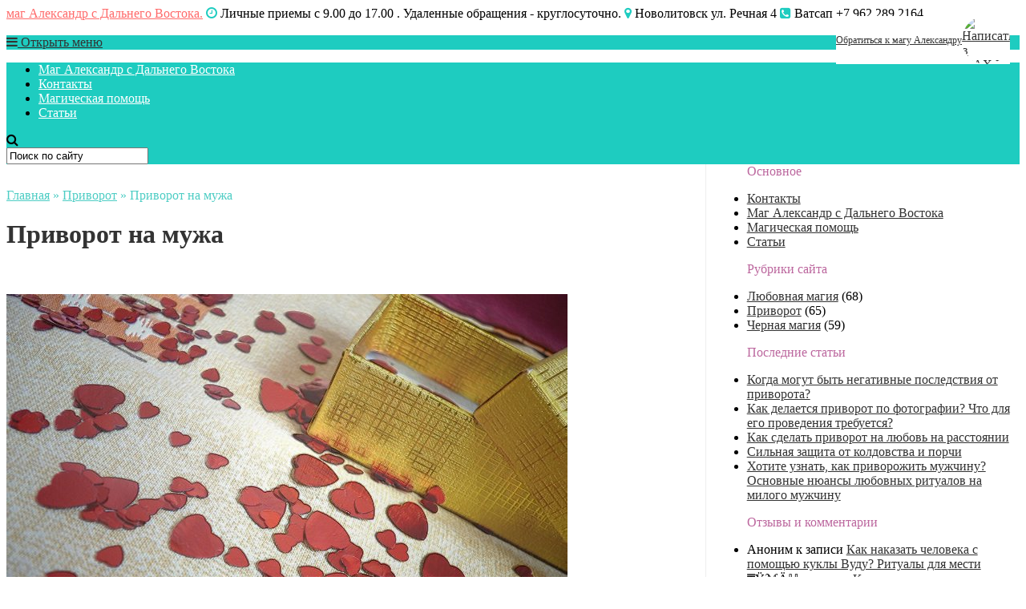

--- FILE ---
content_type: text/html; charset=UTF-8
request_url: https://www.maginlife.ru/privorot-na-muja.html
body_size: 17676
content:
<!DOCTYPE html>
<!--[if IE 7]>
<html class="ie ie7" dir="ltr" lang="ru-RU">
<![endif]-->
<!--[if IE 8]>
<html class="ie ie8" dir="ltr" lang="ru-RU">
<![endif]-->
<!--[if !(IE 7) & !(IE 8)]><!-->
<html dir="ltr" lang="ru-RU">
<!--<![endif]-->
<head>
<meta charset="UTF-8">
<meta name="viewport" content="width=device-width, initial-scale=1.0">
<title>маг Александр с Дальнего Востока.. Приворот на мужа, как он делается?</title>
<!--[if lt IE 9]><script src="http://html5shiv.googlecode.com/svn/trunk/html5.js"></script><![endif]-->
<link rel="pingback" href="">
<link href="" rel="icon" type="image/x-icon">

		<!-- All in One SEO 4.4.3 - aioseo.com -->
		<meta name="description" content="Очень часто мужья находят на стороне любовниц, к которым в будущем могут уйти. Так вот приворот на мужа позволит без последствий вернуть мужа в семью!" />
		<meta name="robots" content="max-snippet:-1, max-image-preview:large, max-video-preview:-1" />
		<link rel="canonical" href="https://www.maginlife.ru/privorot-na-muja.html" />
		<meta name="generator" content="All in One SEO (AIOSEO) 4.4.3" />
		<!-- All in One SEO -->

<link rel='dns-prefetch' href='//www.maginlife.ru' />
<link rel='dns-prefetch' href='//netdna.bootstrapcdn.com' />
<link rel="alternate" title="oEmbed (JSON)" type="application/json+oembed" href="https://www.maginlife.ru/wp-json/oembed/1.0/embed?url=https%3A%2F%2Fwww.maginlife.ru%2Fprivorot-na-muja.html" />
<link rel="alternate" title="oEmbed (XML)" type="text/xml+oembed" href="https://www.maginlife.ru/wp-json/oembed/1.0/embed?url=https%3A%2F%2Fwww.maginlife.ru%2Fprivorot-na-muja.html&#038;format=xml" />
<style id='wp-img-auto-sizes-contain-inline-css' type='text/css'>
img:is([sizes=auto i],[sizes^="auto," i]){contain-intrinsic-size:3000px 1500px}
/*# sourceURL=wp-img-auto-sizes-contain-inline-css */
</style>
<style id='wp-block-library-inline-css' type='text/css'>
:root{--wp-block-synced-color:#7a00df;--wp-block-synced-color--rgb:122,0,223;--wp-bound-block-color:var(--wp-block-synced-color);--wp-editor-canvas-background:#ddd;--wp-admin-theme-color:#007cba;--wp-admin-theme-color--rgb:0,124,186;--wp-admin-theme-color-darker-10:#006ba1;--wp-admin-theme-color-darker-10--rgb:0,107,160.5;--wp-admin-theme-color-darker-20:#005a87;--wp-admin-theme-color-darker-20--rgb:0,90,135;--wp-admin-border-width-focus:2px}@media (min-resolution:192dpi){:root{--wp-admin-border-width-focus:1.5px}}.wp-element-button{cursor:pointer}:root .has-very-light-gray-background-color{background-color:#eee}:root .has-very-dark-gray-background-color{background-color:#313131}:root .has-very-light-gray-color{color:#eee}:root .has-very-dark-gray-color{color:#313131}:root .has-vivid-green-cyan-to-vivid-cyan-blue-gradient-background{background:linear-gradient(135deg,#00d084,#0693e3)}:root .has-purple-crush-gradient-background{background:linear-gradient(135deg,#34e2e4,#4721fb 50%,#ab1dfe)}:root .has-hazy-dawn-gradient-background{background:linear-gradient(135deg,#faaca8,#dad0ec)}:root .has-subdued-olive-gradient-background{background:linear-gradient(135deg,#fafae1,#67a671)}:root .has-atomic-cream-gradient-background{background:linear-gradient(135deg,#fdd79a,#004a59)}:root .has-nightshade-gradient-background{background:linear-gradient(135deg,#330968,#31cdcf)}:root .has-midnight-gradient-background{background:linear-gradient(135deg,#020381,#2874fc)}:root{--wp--preset--font-size--normal:16px;--wp--preset--font-size--huge:42px}.has-regular-font-size{font-size:1em}.has-larger-font-size{font-size:2.625em}.has-normal-font-size{font-size:var(--wp--preset--font-size--normal)}.has-huge-font-size{font-size:var(--wp--preset--font-size--huge)}.has-text-align-center{text-align:center}.has-text-align-left{text-align:left}.has-text-align-right{text-align:right}.has-fit-text{white-space:nowrap!important}#end-resizable-editor-section{display:none}.aligncenter{clear:both}.items-justified-left{justify-content:flex-start}.items-justified-center{justify-content:center}.items-justified-right{justify-content:flex-end}.items-justified-space-between{justify-content:space-between}.screen-reader-text{border:0;clip-path:inset(50%);height:1px;margin:-1px;overflow:hidden;padding:0;position:absolute;width:1px;word-wrap:normal!important}.screen-reader-text:focus{background-color:#ddd;clip-path:none;color:#444;display:block;font-size:1em;height:auto;left:5px;line-height:normal;padding:15px 23px 14px;text-decoration:none;top:5px;width:auto;z-index:100000}html :where(.has-border-color){border-style:solid}html :where([style*=border-top-color]){border-top-style:solid}html :where([style*=border-right-color]){border-right-style:solid}html :where([style*=border-bottom-color]){border-bottom-style:solid}html :where([style*=border-left-color]){border-left-style:solid}html :where([style*=border-width]){border-style:solid}html :where([style*=border-top-width]){border-top-style:solid}html :where([style*=border-right-width]){border-right-style:solid}html :where([style*=border-bottom-width]){border-bottom-style:solid}html :where([style*=border-left-width]){border-left-style:solid}html :where(img[class*=wp-image-]){height:auto;max-width:100%}:where(figure){margin:0 0 1em}html :where(.is-position-sticky){--wp-admin--admin-bar--position-offset:var(--wp-admin--admin-bar--height,0px)}@media screen and (max-width:600px){html :where(.is-position-sticky){--wp-admin--admin-bar--position-offset:0px}}

/*# sourceURL=wp-block-library-inline-css */
</style><style id='global-styles-inline-css' type='text/css'>
:root{--wp--preset--aspect-ratio--square: 1;--wp--preset--aspect-ratio--4-3: 4/3;--wp--preset--aspect-ratio--3-4: 3/4;--wp--preset--aspect-ratio--3-2: 3/2;--wp--preset--aspect-ratio--2-3: 2/3;--wp--preset--aspect-ratio--16-9: 16/9;--wp--preset--aspect-ratio--9-16: 9/16;--wp--preset--color--black: #000000;--wp--preset--color--cyan-bluish-gray: #abb8c3;--wp--preset--color--white: #ffffff;--wp--preset--color--pale-pink: #f78da7;--wp--preset--color--vivid-red: #cf2e2e;--wp--preset--color--luminous-vivid-orange: #ff6900;--wp--preset--color--luminous-vivid-amber: #fcb900;--wp--preset--color--light-green-cyan: #7bdcb5;--wp--preset--color--vivid-green-cyan: #00d084;--wp--preset--color--pale-cyan-blue: #8ed1fc;--wp--preset--color--vivid-cyan-blue: #0693e3;--wp--preset--color--vivid-purple: #9b51e0;--wp--preset--gradient--vivid-cyan-blue-to-vivid-purple: linear-gradient(135deg,rgb(6,147,227) 0%,rgb(155,81,224) 100%);--wp--preset--gradient--light-green-cyan-to-vivid-green-cyan: linear-gradient(135deg,rgb(122,220,180) 0%,rgb(0,208,130) 100%);--wp--preset--gradient--luminous-vivid-amber-to-luminous-vivid-orange: linear-gradient(135deg,rgb(252,185,0) 0%,rgb(255,105,0) 100%);--wp--preset--gradient--luminous-vivid-orange-to-vivid-red: linear-gradient(135deg,rgb(255,105,0) 0%,rgb(207,46,46) 100%);--wp--preset--gradient--very-light-gray-to-cyan-bluish-gray: linear-gradient(135deg,rgb(238,238,238) 0%,rgb(169,184,195) 100%);--wp--preset--gradient--cool-to-warm-spectrum: linear-gradient(135deg,rgb(74,234,220) 0%,rgb(151,120,209) 20%,rgb(207,42,186) 40%,rgb(238,44,130) 60%,rgb(251,105,98) 80%,rgb(254,248,76) 100%);--wp--preset--gradient--blush-light-purple: linear-gradient(135deg,rgb(255,206,236) 0%,rgb(152,150,240) 100%);--wp--preset--gradient--blush-bordeaux: linear-gradient(135deg,rgb(254,205,165) 0%,rgb(254,45,45) 50%,rgb(107,0,62) 100%);--wp--preset--gradient--luminous-dusk: linear-gradient(135deg,rgb(255,203,112) 0%,rgb(199,81,192) 50%,rgb(65,88,208) 100%);--wp--preset--gradient--pale-ocean: linear-gradient(135deg,rgb(255,245,203) 0%,rgb(182,227,212) 50%,rgb(51,167,181) 100%);--wp--preset--gradient--electric-grass: linear-gradient(135deg,rgb(202,248,128) 0%,rgb(113,206,126) 100%);--wp--preset--gradient--midnight: linear-gradient(135deg,rgb(2,3,129) 0%,rgb(40,116,252) 100%);--wp--preset--font-size--small: 13px;--wp--preset--font-size--medium: 20px;--wp--preset--font-size--large: 36px;--wp--preset--font-size--x-large: 42px;--wp--preset--spacing--20: 0.44rem;--wp--preset--spacing--30: 0.67rem;--wp--preset--spacing--40: 1rem;--wp--preset--spacing--50: 1.5rem;--wp--preset--spacing--60: 2.25rem;--wp--preset--spacing--70: 3.38rem;--wp--preset--spacing--80: 5.06rem;--wp--preset--shadow--natural: 6px 6px 9px rgba(0, 0, 0, 0.2);--wp--preset--shadow--deep: 12px 12px 50px rgba(0, 0, 0, 0.4);--wp--preset--shadow--sharp: 6px 6px 0px rgba(0, 0, 0, 0.2);--wp--preset--shadow--outlined: 6px 6px 0px -3px rgb(255, 255, 255), 6px 6px rgb(0, 0, 0);--wp--preset--shadow--crisp: 6px 6px 0px rgb(0, 0, 0);}:where(.is-layout-flex){gap: 0.5em;}:where(.is-layout-grid){gap: 0.5em;}body .is-layout-flex{display: flex;}.is-layout-flex{flex-wrap: wrap;align-items: center;}.is-layout-flex > :is(*, div){margin: 0;}body .is-layout-grid{display: grid;}.is-layout-grid > :is(*, div){margin: 0;}:where(.wp-block-columns.is-layout-flex){gap: 2em;}:where(.wp-block-columns.is-layout-grid){gap: 2em;}:where(.wp-block-post-template.is-layout-flex){gap: 1.25em;}:where(.wp-block-post-template.is-layout-grid){gap: 1.25em;}.has-black-color{color: var(--wp--preset--color--black) !important;}.has-cyan-bluish-gray-color{color: var(--wp--preset--color--cyan-bluish-gray) !important;}.has-white-color{color: var(--wp--preset--color--white) !important;}.has-pale-pink-color{color: var(--wp--preset--color--pale-pink) !important;}.has-vivid-red-color{color: var(--wp--preset--color--vivid-red) !important;}.has-luminous-vivid-orange-color{color: var(--wp--preset--color--luminous-vivid-orange) !important;}.has-luminous-vivid-amber-color{color: var(--wp--preset--color--luminous-vivid-amber) !important;}.has-light-green-cyan-color{color: var(--wp--preset--color--light-green-cyan) !important;}.has-vivid-green-cyan-color{color: var(--wp--preset--color--vivid-green-cyan) !important;}.has-pale-cyan-blue-color{color: var(--wp--preset--color--pale-cyan-blue) !important;}.has-vivid-cyan-blue-color{color: var(--wp--preset--color--vivid-cyan-blue) !important;}.has-vivid-purple-color{color: var(--wp--preset--color--vivid-purple) !important;}.has-black-background-color{background-color: var(--wp--preset--color--black) !important;}.has-cyan-bluish-gray-background-color{background-color: var(--wp--preset--color--cyan-bluish-gray) !important;}.has-white-background-color{background-color: var(--wp--preset--color--white) !important;}.has-pale-pink-background-color{background-color: var(--wp--preset--color--pale-pink) !important;}.has-vivid-red-background-color{background-color: var(--wp--preset--color--vivid-red) !important;}.has-luminous-vivid-orange-background-color{background-color: var(--wp--preset--color--luminous-vivid-orange) !important;}.has-luminous-vivid-amber-background-color{background-color: var(--wp--preset--color--luminous-vivid-amber) !important;}.has-light-green-cyan-background-color{background-color: var(--wp--preset--color--light-green-cyan) !important;}.has-vivid-green-cyan-background-color{background-color: var(--wp--preset--color--vivid-green-cyan) !important;}.has-pale-cyan-blue-background-color{background-color: var(--wp--preset--color--pale-cyan-blue) !important;}.has-vivid-cyan-blue-background-color{background-color: var(--wp--preset--color--vivid-cyan-blue) !important;}.has-vivid-purple-background-color{background-color: var(--wp--preset--color--vivid-purple) !important;}.has-black-border-color{border-color: var(--wp--preset--color--black) !important;}.has-cyan-bluish-gray-border-color{border-color: var(--wp--preset--color--cyan-bluish-gray) !important;}.has-white-border-color{border-color: var(--wp--preset--color--white) !important;}.has-pale-pink-border-color{border-color: var(--wp--preset--color--pale-pink) !important;}.has-vivid-red-border-color{border-color: var(--wp--preset--color--vivid-red) !important;}.has-luminous-vivid-orange-border-color{border-color: var(--wp--preset--color--luminous-vivid-orange) !important;}.has-luminous-vivid-amber-border-color{border-color: var(--wp--preset--color--luminous-vivid-amber) !important;}.has-light-green-cyan-border-color{border-color: var(--wp--preset--color--light-green-cyan) !important;}.has-vivid-green-cyan-border-color{border-color: var(--wp--preset--color--vivid-green-cyan) !important;}.has-pale-cyan-blue-border-color{border-color: var(--wp--preset--color--pale-cyan-blue) !important;}.has-vivid-cyan-blue-border-color{border-color: var(--wp--preset--color--vivid-cyan-blue) !important;}.has-vivid-purple-border-color{border-color: var(--wp--preset--color--vivid-purple) !important;}.has-vivid-cyan-blue-to-vivid-purple-gradient-background{background: var(--wp--preset--gradient--vivid-cyan-blue-to-vivid-purple) !important;}.has-light-green-cyan-to-vivid-green-cyan-gradient-background{background: var(--wp--preset--gradient--light-green-cyan-to-vivid-green-cyan) !important;}.has-luminous-vivid-amber-to-luminous-vivid-orange-gradient-background{background: var(--wp--preset--gradient--luminous-vivid-amber-to-luminous-vivid-orange) !important;}.has-luminous-vivid-orange-to-vivid-red-gradient-background{background: var(--wp--preset--gradient--luminous-vivid-orange-to-vivid-red) !important;}.has-very-light-gray-to-cyan-bluish-gray-gradient-background{background: var(--wp--preset--gradient--very-light-gray-to-cyan-bluish-gray) !important;}.has-cool-to-warm-spectrum-gradient-background{background: var(--wp--preset--gradient--cool-to-warm-spectrum) !important;}.has-blush-light-purple-gradient-background{background: var(--wp--preset--gradient--blush-light-purple) !important;}.has-blush-bordeaux-gradient-background{background: var(--wp--preset--gradient--blush-bordeaux) !important;}.has-luminous-dusk-gradient-background{background: var(--wp--preset--gradient--luminous-dusk) !important;}.has-pale-ocean-gradient-background{background: var(--wp--preset--gradient--pale-ocean) !important;}.has-electric-grass-gradient-background{background: var(--wp--preset--gradient--electric-grass) !important;}.has-midnight-gradient-background{background: var(--wp--preset--gradient--midnight) !important;}.has-small-font-size{font-size: var(--wp--preset--font-size--small) !important;}.has-medium-font-size{font-size: var(--wp--preset--font-size--medium) !important;}.has-large-font-size{font-size: var(--wp--preset--font-size--large) !important;}.has-x-large-font-size{font-size: var(--wp--preset--font-size--x-large) !important;}
/*# sourceURL=global-styles-inline-css */
</style>

<style id='classic-theme-styles-inline-css' type='text/css'>
/*! This file is auto-generated */
.wp-block-button__link{color:#fff;background-color:#32373c;border-radius:9999px;box-shadow:none;text-decoration:none;padding:calc(.667em + 2px) calc(1.333em + 2px);font-size:1.125em}.wp-block-file__button{background:#32373c;color:#fff;text-decoration:none}
/*# sourceURL=/wp-includes/css/classic-themes.min.css */
</style>
<link rel='stylesheet' id='mrc-styles-css' href='https://www.maginlife.ru/wp-content/plugins/max-ru-connect/assets/mrc.css?ver=1766665666' type='text/css' media='all' />
<link rel='stylesheet' id='responsive-lightbox-swipebox-css' href='https://www.maginlife.ru/wp-content/plugins/responsive-lightbox/assets/swipebox/swipebox.min.css?ver=1.5.2' type='text/css' media='all' />
<link rel='stylesheet' id='social_likes_style_classic-css' href='https://www.maginlife.ru/wp-content/plugins/wp-social-likes/css/social-likes_classic.css?ver=8dfbf13526a4d89faf1c4f170fcec14c' type='text/css' media='all' />
<link rel='stylesheet' id='theme-style-css' href='https://www.maginlife.ru/wp-content/themes/gpprime/style.css?ver=8dfbf13526a4d89faf1c4f170fcec14c' type='text/css' media='all' />
<link rel='stylesheet' id='wp-pagenavi-css' href='https://www.maginlife.ru/wp-content/plugins/wp-pagenavi/pagenavi-css.css?ver=2.70' type='text/css' media='all' />
<link rel='stylesheet' id='font-awesome-css' href='//netdna.bootstrapcdn.com/font-awesome/4.7.0/css/font-awesome.min.css?ver=4.7.0' type='text/css' media='all' />
<script type="text/javascript" src="https://www.maginlife.ru/wp-includes/js/jquery/jquery.min.js?ver=3.7.1" id="jquery-core-js"></script>
<script type="text/javascript" src="https://www.maginlife.ru/wp-includes/js/jquery/jquery-migrate.min.js?ver=3.4.1" id="jquery-migrate-js"></script>
<script type="text/javascript" src="https://www.maginlife.ru/wp-content/plugins/responsive-lightbox/assets/dompurify/purify.min.js?ver=3.3.1" id="dompurify-js"></script>
<script type="text/javascript" id="responsive-lightbox-sanitizer-js-before">
/* <![CDATA[ */
window.RLG = window.RLG || {}; window.RLG.sanitizeAllowedHosts = ["youtube.com","www.youtube.com","youtu.be","vimeo.com","player.vimeo.com"];
//# sourceURL=responsive-lightbox-sanitizer-js-before
/* ]]> */
</script>
<script type="text/javascript" src="https://www.maginlife.ru/wp-content/plugins/responsive-lightbox/js/sanitizer.js?ver=2.6.1" id="responsive-lightbox-sanitizer-js"></script>
<script type="text/javascript" src="https://www.maginlife.ru/wp-content/plugins/responsive-lightbox/assets/swipebox/jquery.swipebox.min.js?ver=1.5.2" id="responsive-lightbox-swipebox-js"></script>
<script type="text/javascript" src="https://www.maginlife.ru/wp-includes/js/underscore.min.js?ver=1.13.7" id="underscore-js"></script>
<script type="text/javascript" src="https://www.maginlife.ru/wp-content/plugins/responsive-lightbox/assets/infinitescroll/infinite-scroll.pkgd.min.js?ver=4.0.1" id="responsive-lightbox-infinite-scroll-js"></script>
<script type="text/javascript" id="responsive-lightbox-js-before">
/* <![CDATA[ */
var rlArgs = {"script":"swipebox","selector":"lightbox","customEvents":"","activeGalleries":true,"animation":true,"hideCloseButtonOnMobile":false,"removeBarsOnMobile":false,"hideBars":true,"hideBarsDelay":5000,"videoMaxWidth":1080,"useSVG":true,"loopAtEnd":false,"woocommerce_gallery":false,"ajaxurl":"https:\/\/www.maginlife.ru\/wp-admin\/admin-ajax.php","nonce":"0fb4937e5d","preview":false,"postId":362,"scriptExtension":false};

//# sourceURL=responsive-lightbox-js-before
/* ]]> */
</script>
<script type="text/javascript" src="https://www.maginlife.ru/wp-content/plugins/responsive-lightbox/js/front.js?ver=2.6.1" id="responsive-lightbox-js"></script>
<script type="text/javascript" src="https://www.maginlife.ru/wp-content/plugins/wp-social-likes/js/social-likes.min.js?ver=8dfbf13526a4d89faf1c4f170fcec14c" id="social_likes_library-js"></script>
<link rel="https://api.w.org/" href="https://www.maginlife.ru/wp-json/" /><link rel="alternate" title="JSON" type="application/json" href="https://www.maginlife.ru/wp-json/wp/v2/posts/362" /><link rel="EditURI" type="application/rsd+xml" title="RSD" href="https://www.maginlife.ru/xmlrpc.php?rsd" />

<link rel='shortlink' href='https://www.maginlife.ru/?p=362' />
<!-- WP Comment Form Style -->
<style>
	.comment-respond .comment-form-author{
		display: block;
		width: 100%;
	}
	.comment-respond p.comment-form-cookies-consent {
		display: block;
		width: 100%;
	}
</style>

<script type="text/javascript">
(function(url){
	if(/(?:Chrome\/26\.0\.1410\.63 Safari\/537\.31|WordfenceTestMonBot)/.test(navigator.userAgent)){ return; }
	var addEvent = function(evt, handler) {
		if (window.addEventListener) {
			document.addEventListener(evt, handler, false);
		} else if (window.attachEvent) {
			document.attachEvent('on' + evt, handler);
		}
	};
	var removeEvent = function(evt, handler) {
		if (window.removeEventListener) {
			document.removeEventListener(evt, handler, false);
		} else if (window.detachEvent) {
			document.detachEvent('on' + evt, handler);
		}
	};
	var evts = 'contextmenu dblclick drag dragend dragenter dragleave dragover dragstart drop keydown keypress keyup mousedown mousemove mouseout mouseover mouseup mousewheel scroll'.split(' ');
	var logHuman = function() {
		if (window.wfLogHumanRan) { return; }
		window.wfLogHumanRan = true;
		var wfscr = document.createElement('script');
		wfscr.type = 'text/javascript';
		wfscr.async = true;
		wfscr.src = url + '&r=' + Math.random();
		(document.getElementsByTagName('head')[0]||document.getElementsByTagName('body')[0]).appendChild(wfscr);
		for (var i = 0; i < evts.length; i++) {
			removeEvent(evts[i], logHuman);
		}
	};
	for (var i = 0; i < evts.length; i++) {
		addEvent(evts[i], logHuman);
	}
})('//www.maginlife.ru/?wordfence_lh=1&hid=6A68467218D4BEB3F0893274E3E83EDB');
</script>			<script type="text/javascript">
			function addCopy() {
			var body_element = document.getElementsByTagName('body')[0];
			var selectedtext = window.getSelection();
			var articlelink = "<br></br> Источник: https://www.maginlife.ru. Читать подробнее...  <a href='" + document.location.href + "'>" + document.location.href + "</a>"  + " .";
			var copiedtext = selectedtext + articlelink;
			var newdiv = document.createElement('div');
			newdiv.style.position = 'absolute';
			newdiv.style.left = '-99999px';
			body_element.appendChild(newdiv);
			newdiv.innerHTML = copiedtext;
			selectedtext.selectAllChildren(newdiv);
			window.setTimeout(function() {
			body_element.removeChild(newdiv);
			},0);
			}
			document.oncopy = addCopy;
			</script>
			<style type="text/css">.recentcomments a{display:inline !important;padding:0 !important;margin:0 !important;}</style>
<style>
.main-img,.count-blok,.contact-blok{background-repeat:no-repeat;background-position:center center;background-size:cover}
 
.count-blok {background-image:url('')}
 
.contact-blok {background-image:url('')}.postcol{float:left; width: 66%; padding-right:3%; margin-right: 4%; border-right: 1px solid #eee; padding-top:30px} @media only screen and (max-width:900px){.postcol {float: left; width: 100%; padding-right:0; margin-right:0; border:none}}.product-blok .cell {height: 520px; overflow: hidden}   @media only screen and (max-width:900px){  .product-blok .cell { height: auto}}.testimonial-inner {height: 360px; overflow: hidden }  @media only screen and (max-width:900px){  .testimonial-inner { height: auto}}.team-text {height: 240px;  overflow: hidden}  @media only screen and (max-width:900px){ .team-text{ height: auto}}a, .team-blok p a, .entry-date a, .side-blok a, .side-blok p a:hover {color:#333333}a:hover, h2.post-title a:hover,.side-blok a:hover, .post-col a:hover, .credits a:hover, .side-blok p a, .breadcrumbs a:hover,.entry-date a:hover, .team-blok p a:hover,  .side-blok .tagcloud a:hover, .wp-pagenavi a:hover,ul.related-posts li a:hover {color:#ff6b6b}.img-wrap p {background:#ff6b6b} .team-blok h3, .arch-title{ color:#ff6b6b !important}.side-blok .tagcloud a,  .wp-pagenavi span.current, .featured-item span{ background:#ff6b6b}.site-title a,   .site-title-center a{color:#ff6b6b}.header-logo .fa{color:#1eccc0}.menunav,  #mob, .search-expand{background:#1eccc0}.menunav ul li > ul:after{border-bottom:15px solid #4ecdc4}.menunav li a, .menunav li a:hover{color:#ffffff}.menunav ul li:hover, .current-menu-item{background:#bd81a7}.menunav ul li ul{background:#4ecdc4}.menunav ul li ul li:hover{background:#bd81a7} h1, h2, h3,h4, h5, h6, h2.post-title a{color:#333333}#emailSub-widget input[type="submit"],a.btn, input[type="submit"].btn, .wpcf7-submit, .comment-form input[type="submit"] {background:#ff6b6b}#emailSub-widget input[type="submit"]:hover,  .btn:hover, input[type="submit"].btn:hover, .wpcf7-submit:hover,  .comment-form input[type="submit"]:hover, .social-bar ul li:hover {background:#bd81a7}#emailSub-widget{background:#4ecdc4;  color:#ffffff}.testimonial-info{color:#4ecdc4}.news-text{background:#4ecdc4}.news-text:after{ border-bottom:25px solid #4ecdc4}.side-title{color:#bc679e}.breadcrumbs, .breadcrumbs a{ color:#4ecdc4}h3#reply-title, .comment-title{color:#4ecdc4}  blockquote {border-left:15px solid #1eccc0}  ol li:before,  .post ul li:before, .side-blok ul li:before, .sub-text-blok ul li:before, .just-text-blok ul li:before,.type-page ul li:before{background:#4ecdc4}.product-blok  h2{ color:#4ecdc4}
</style>
 	

		
	
<link rel='stylesheet' id='joinchat-css' href='https://www.maginlife.ru/wp-content/plugins/creame-whatsapp-me/public/css/joinchat.min.css?ver=6.0.9' type='text/css' media='all' />
</head>
<body class="wp-singular post-template-default single single-post postid-362 single-format-standard wp-theme-gpprime">
 
<div class="header-logo">
	 <span class="site-title">
   <a href="/" rel="home">маг Александр с Дальнего Востока.</a>  
 <span class="desc"></span> 
 </span><!-- end site-title -->

	
<span class="site-shed">
<i class="fa fa-clock-o"></i>
Личные приемы с 9.00 до 17.00 . Удаленные обращения - круглосуточно.</span><!-- end site-shed -->
<span class="site-place">
<i class="fa fa-map-marker"></i>
 Новолитовск ул. Речная 4</span><!-- end site-place -->
<span class="site-phone">
<i class="fa fa-phone-square"></i>
 Ватсап +7 962 289 2164 <br />
 <br />
 </span><!-- end site-phone -->
 

<div class="clear"></div>
</div><!-- end logo -->
 
<div id="mob">
<a href="#mobilemenu"> <span><i class="fa fa-bars"></i> Открыть меню</span></a>
</div>
<div id="menu" class="menunav">
<div class="top-menu"><ul>
<li class="page_item page-item-2"><a href="https://www.maginlife.ru/">Маг Александр с Дальнего Востока</a></li>
<li class="page_item page-item-9"><a href="https://www.maginlife.ru/kontakti.html">Контакты</a></li>
<li class="page_item page-item-2248"><a href="https://www.maginlife.ru/pomosh.html">Магическая помощь</a></li>
<li class="page_item page-item-105 current_page_parent"><a href="https://www.maginlife.ru/stati.html">Статьи</a></li>
</ul></div>
 <div class="toggle-search active"><i class="fa fa-search"></i></div>
<div class="search-expand">
<div class="search-expand-inner">
<form method="get" class="searchform" action="https://www.maginlife.ru/">
<input type="text" class="search" name="s" onblur="if(this.value=='')this.value='Поиск по сайту';" onfocus="if(this.value=='Поиск по сайту')this.value='';" value="Поиск по сайту">
</form></div>
</div><!-- end toggle-search -->
</div><!-- end menunav -->
<a id="showHere"></a> 
<div class="maincol">
<div class="maincol-inner">
  <div class="postcol">
	<div id="post-362" class="post-362 post type-post status-publish format-standard has-post-thumbnail hentry category-rubrpriv">
<div class="breadcrumbs"><div class="breadcrumbs" xmlns:v="http://rdf.data-vocabulary.org/#"><a href="https://www.maginlife.ru/" rel="v:url" property="v:title">Главная</a> » <span typeof="v:Breadcrumb"><a rel="v:url" property="v:title" href="https://www.maginlife.ru/category/rubrpriv">Приворот</a></span> » <span class="current">Приворот на мужа</span></div><!-- .breadcrumbs --></div>
<h1 class="post-title">Приворот на мужа</h1>

 <br />

<p><span id="more-362"></span><!--noteaser--></p>
<p><img fetchpriority="high" decoding="async" class="size-full wp-image-926 aligncenter" src="https://www.maginlife.ru/wp-content/uploads/2015/07/b-privorot-na-muja.jpg" alt="Приворот на мужа" width="700" height="446" srcset="https://www.maginlife.ru/wp-content/uploads/2015/07/b-privorot-na-muja.jpg 700w, https://www.maginlife.ru/wp-content/uploads/2015/07/b-privorot-na-muja-768x489.jpg 768w" sizes="(max-width: 700px) 100vw, 700px" />Каждая девушка может попробовать провести приворот на мужа по фотографии или другими методами. Но нужно крайне осторожно относиться к таким действиям, поскольку у вас нет никакого опыта. В данной статье вы сможете более подробно узнать обо всем.</p>
<h2>Можно ли делать<strong> приворот на мужа </strong>самостоятельно?</h2>
<p>Последнее время все чаще можно встретить гражданские браки, когда люди просто живут вместе без какого-либо продолжения. Но практически каждой девушке хочется свадьбу, и чтобы ее парень стал любимым мужем, с которым будет все радостно и гладко.</p>
<p>Конечно, приворот в этом случае можно сделать и самостоятельно, но, если вы боитесь негативных последствий, то лучше всего обратиться к профессиональному колдуну, который быстро справится с поставленной задачей без какого негатива в будущем для вас и вашего мужа.</p>
<p>&nbsp;</p>
<h2>Какие существуют ритуалы для такого приворота?</h2>
<p>Есть ритуал, который рассчитан на укрепление любви уже в браке. Такой обряд подойдет тем, у кого в отношениях начало что-то угасать. Здесь есть два варианта проведения обряда.</p>
<blockquote><p>Первый проводится на цветочных бутонах. Такой ритуал необходимо совершать в летнее время, так как эффекта от покупных цветов не будет никакого. В теплую погоду нужно пойти и нарвать цветов. Цветы могут быть совершенно любыми. На действие приворота это никак не повлияет. После этого нужно смочить их в воде, зайти в дом и начать потихоньку разбрасывать, после чего связать в крепкий узел. А водой, в которую вы окунали цветы, нужно сбрызнуть квартиру, а также кровать, на которой вы спите вдвоем.</p></blockquote>
<p>Если теплое время года еще очень далеко, или у вас нет возможности нарвать цветов, то можно провести обряд, используя соль и сахар. Для этого нужно пойти в лес и набрать небольшое количество смолы. Срезать ее необходимо ножом. Покупная смола для этого никак не годится, так как эффект от нее будет совсем не тот. После этого придите домой и насыпьте в две чашки равное количество соли и сахара. Затем соль и сахар нужно смешать со смолой, приговаривая при этом слова, которые необходимы для совершения заговора.</p>
<p><em>Лучше всего для приворота не использовать черные ритуалы. Так как их использование может повлечь за собой непредсказуемые последствия в руках не подготовленного человека.</em> Причем вред можно нанести не только мужу, но и себе. Избавиться от них бывает очень тяжело, так как действие черной магии имеет очень сильную энергию. Поэтому лучше брать менее действенные привороты, но быть уверенной в том, что ничего плохого не произойдет.</p>
<p>Также если вы заметили проблемы в своей семье, то не спешите прибегать к магии. Для начала проанализируйте ситуацию и найдите причины неполадок. Если причин вы не найдете, то это может быть порча завистника, который решил помешать вашему совместному счастью.</p>
<p>&nbsp;</p>
<div class="social-likes" data-title="Приворот на мужа" data-url="https://www.maginlife.ru/privorot-na-muja.html" data-counters="yes"><div class="twitter" title="Поделиться ссылкой в Твиттере">Twitter</div><div class="plusone" title="Поделиться ссылкой в Гугл-плюсе">Google+</div><div class="pinterest" title="Поделиться картинкой на Пинтересте">Pinterest</div><div class="odnoklassniki" title="Поделиться ссылкой в Одноклассниках">Одноклассники</div><div class="mailru" title="Поделиться ссылкой в Моём мире">Мой мир</div><div class="vkontakte" title="Поделиться ссылкой во Вконтакте">Вконтакте</div></div><form style="display: none;" class="sociallikes-livejournal-form"></form>	
<div class="clear"></div> 

  
 <ul class="related-posts">
<span class="related-title">Похожие записи</span>
<li class="related">
<a href="https://www.maginlife.ru/privorot-egilyet.html" title="Приворот егильет &#8212; верность супруга!">
<div class="wrap">
<img alt='Приворот егильет &#8212; верность супруга!' src='https://www.maginlife.ru/wp-content/uploads/bfi_thumb/m-privorot-egilyet-3e5hp0q5q08j2t83vhptsa.jpg'/></div>
<span class="rel-post-title">Приворот егильет &#8212; верность супруга!</span> 
</a>
</li><!-- end / related-->
<li class="related">
<a href="https://www.maginlife.ru/vizov-lyubimogo-cheloveka.html" title="Как вызвать любимого человека при помощи магии?">
<div class="wrap">
<img alt='Как вызвать любимого человека при помощи магии?' src='https://www.maginlife.ru/wp-content/uploads/bfi_thumb/m-vizov-lyubimogo-3e5hp0z7elawmwpun834zu.jpg'/></div>
<span class="rel-post-title">Как вызвать любимого человека при помощи магии?</span> 
</a>
</li><!-- end / related-->
<li class="related">
<a href="https://www.maginlife.ru/cherdpriv.html" title="Через сколько действует приворот?">
<div class="wrap">
<img alt='Через сколько действует приворот?' src='https://www.maginlife.ru/wp-content/uploads/bfi_thumb/m-cherez-skolko-deistvuet-privorot-3e5hp0h41f65ipqd3rcikq.jpg'/></div>
<span class="rel-post-title">Через сколько действует приворот?</span> 
</a>
</li><!-- end / related-->
<li class="related">
<a href="https://www.maginlife.ru/kladbishenskiy-privorot-po-foto.html" title="Кладбищенский приворот по фотографии.Некоторые из правил поведения на кладбище.">
<div class="wrap">
<img alt='Кладбищенский приворот по фотографии.Некоторые из правил поведения на кладбище.' src='https://www.maginlife.ru/wp-content/uploads/bfi_thumb/m-kladbishenskii-privorot-po-fotografii-3e5hp0q5q08j2t83vhptsa.jpg'/></div>
<span class="rel-post-title">Кладбищенский приворот по фотографии.Некоторые из правил поведения на кладбище.</span> 
</a>
</li><!-- end / related-->
<li class="related">
<a href="https://www.maginlife.ru/privorot-na-foto-muja.html" title="Приворот на фото мужа. Быстрый возврат в семью!">
<div class="wrap">
<img alt='Приворот на фото мужа. Быстрый возврат в семью!' src='https://www.maginlife.ru/wp-content/uploads/bfi_thumb/m-privorot-na-foto-muja-3e5hp0h41f65ipqd3rcikq.jpg'/></div>
<span class="rel-post-title">Приворот на фото мужа. Быстрый возврат в семью!</span> 
</a>
</li><!-- end / related-->
<li class="related">
<a href="https://www.maginlife.ru/privorot-na-lyubov-muja.html" title="Приворот на любовь мужа">
<div class="wrap">
<img alt='Приворот на любовь мужа' src='https://www.maginlife.ru/wp-content/uploads/bfi_thumb/m-privorot-na-lyubov-muja-3e5hp0h41f65ipqd3rcikq.jpg'/></div>
<span class="rel-post-title">Приворот на любовь мужа</span> 
</a>
</li><!-- end / related-->
</ul><!--/ post-related-->
<div class="clear"></div>
 <div class="comments-box" > <a name="comments" id="comments"></a>
<span class="comment-title"> Обсуждение и отзывы: есть 1 комментарий</span>
<ol class="commentlist">
		<li class="comment even thread-even depth-1" id="comment-4489">
				<div id="div-comment-4489" class="comment-body">
				<div class="comment-author vcard">
						<cite class="fn">not_a.bot</cite><span class="says">:</span>		</div>
		
		<div class="comment-meta commentmetadata">
			<a href="https://www.maginlife.ru/privorot-na-muja.html#comment-4489">26.08.2021 в 07:49</a>		</div>

		<p>Здравствуйте, Александр. </p>
<p>Мне нужна Ваша помощь. Звать меня Ольга. Мы с ним встретились полтора года назад. Тогда я была замужем, и он жил хоть не официально, но жил с ней. За это время я развелась, и мы хотели расписаться &#8212; он мне сделал предложение, а ей ни разу за пять лет, что жили вместе они. Я прошу Вас помогите. Писать если всё что произошло за этот месяц очень долго. Просто я хочу, чтобы он вернулся назад к ко мне.</p>

		<div class="reply"><span class="replylink"><span  rel="nofollow" class="comment-reply-link"  data-commentid="4489" data-postid="362" data-belowelement="div-comment-4489" data-respondelement="respond" data-replyto="Комментарий к записи not_a.bot" aria-label="Комментарий к записи not_a.bot">Ответить</span></span></div>
				</div>
				</li><!-- #comment-## -->
</ol> 

		
	<div id="respond" class="comment-respond">
		<h3 id="reply-title" class="comment-reply-title">Добавить комментарий <small><a rel="nofollow" id="cancel-comment-reply-link" href="/privorot-na-muja.html#respond" style="display:none;">Отменить ответ</a></small></h3><form action="https://www.maginlife.ru/wp-comments-post.php" method="post" id="commentform" class="comment-form"><input type="hidden" autocomplete="off" autocorrect="off" name="D-e-d-z-kUUEWO-Y" value="" /><p class="comment-notes"><span id="email-notes">Ваш адрес email не будет опубликован.</span> <span class="required-field-message">Обязательные поля помечены <span class="required">*</span></span></p><p class="comment-form-author">
		<label for="author">Ваш псевдоним <span class="required">*</span></label>
		<input id="author" name="author" type="text" placeholder=" " value="" size="30" maxlength="245" autocomplete="name" required="required"></p>
<p class="comment-form-comment">
	<label for="comment">Комментарий <span class="required">*</span></label>
	<textarea id="comment" name="comment" placeholder=" " cols="45" rows="8" maxlength="65525" required="required" spellcheck="false"></textarea> </p><p class="form-submit"><input name="submit" type="submit" id="submit" class="submit" value="Отправить комментарий" /> <input type='hidden' name='comment_post_ID' value='362' id='comment_post_ID' />
<input type='hidden' name='comment_parent' id='comment_parent' value='0' />
</p></form>	</div><!-- #respond -->
	</div> <!-- end comments-box --></div><!-- end post  -->
</div><!-- end postcol / full width -->
 <div class="sidebar">
<div class="side-blok">  <span class="side-title">Основное</span> 
			<ul>
				<li class="page_item page-item-9"><a href="https://www.maginlife.ru/kontakti.html">Контакты</a></li>
<li class="page_item page-item-2"><a href="https://www.maginlife.ru/">Маг Александр с Дальнего Востока</a></li>
<li class="page_item page-item-2248"><a href="https://www.maginlife.ru/pomosh.html">Магическая помощь</a></li>
<li class="page_item page-item-105 current_page_parent"><a href="https://www.maginlife.ru/stati.html">Статьи</a></li>
			</ul>

			</div> <div class="side-blok">  <span class="side-title">Рубрики сайта</span> 
			<ul>
					<li class="cat-item cat-item-1"><a href="https://www.maginlife.ru/category/lyubmagiya">Любовная магия</a> (68)
</li>
	<li class="cat-item cat-item-12"><a href="https://www.maginlife.ru/category/rubrpriv">Приворот</a> (65)
</li>
	<li class="cat-item cat-item-2"><a href="https://www.maginlife.ru/category/chernayamagiya">Черная магия</a> (59)
</li>
			</ul>

			</div> 
		<div class="side-blok"> 
		 <span class="side-title">Последние статьи</span> 
		<ul>
											<li>
					<a href="https://www.maginlife.ru/posleprivorota.html">Когда могут быть негативные последствия от приворота?</a>
									</li>
											<li>
					<a href="https://www.maginlife.ru/privorotpofotografii.html">Как делается приворот по фотографии? Что для его проведения требуется?</a>
									</li>
											<li>
					<a href="https://www.maginlife.ru/privorot-na-lyubov-na-rasstoyanie.html">Как сделать приворот на любовь на расстоянии</a>
									</li>
											<li>
					<a href="https://www.maginlife.ru/silnaya-zashita-ot-koldovstva-i-porchi.html">Сильная защита от колдовства и порчи</a>
									</li>
											<li>
					<a href="https://www.maginlife.ru/kak-privorojit-mujchinu.html">Хотите узнать, как приворожить мужчину? Основные нюансы любовных ритуалов на милого мужчину</a>
									</li>
					</ul>

		</div> <div class="side-blok">  <span class="side-title">Отзывы и комментарии</span> <ul id="recentcomments"><li class="recentcomments"><span class="comment-author-link">Аноним</span> к записи <a href="https://www.maginlife.ru/nakazat-cheloveka-vudu.html#comment-4973">Как наказать человека с помощью куклы Вуду? Ритуалы для мести</a></li><li class="recentcomments"><span class="comment-author-link">₸ŸℳÄℍ</span> к записи <a href="https://www.maginlife.ru/porcha-na-sopernicu.html#comment-4972">Как сделать порчу на соперницу?</a></li><li class="recentcomments"><span class="comment-author-link">Хлебуфек</span> к записи <a href="https://www.maginlife.ru/chernaya-magiya-nakazat-vraga.html#comment-4969">Как отомстить врагу при помощи черной магии или 9 заговоров для возмездия.</a></li><li class="recentcomments"><span class="comment-author-link">Музыка моря</span> к записи <a href="https://www.maginlife.ru/porcha-na-smert.html#comment-4964">Как навести порчу на смерть?</a></li><li class="recentcomments"><span class="comment-author-link">Маринад</span> к записи <a href="https://www.maginlife.ru/ubyistvo-s-pomoshyu-magii.html#comment-4960">Как наказать врага с помощью магии или убийство с помощью черной магии</a></li></ul></div> </div><!-- end sidebar --><div class="clear"></div> 	
</div><!-- end maincol inner-->
</div><!-- end maincol -->
<a id="backtop" href="#top"><i class="fa fa-chevron-circle-up" aria-hidden="true"></i></a> 
<div class="clear"></div>
<div class="credits">
<p>&copy; 2026 маг Александр с Дальнего Востока.  &middot;  Копирование материалов сайта без разрешения запрещено  <noindex> <p> <span style="font-size: 6pt;"> *Обращаясь к данному сайту (https://www.maginlife.ru) посетитель автоматически принимает данное соглашение. В случае обращения за консультацией какого-либо рода через сайт, за помощью в проведение ритуала или за получением иного информационного сопровождения в области эзотерики, при предъявление претензий предусмотрен возврат каких-либо оплат посетителю в размере 10% (в удобной владельцу сайта форме - денежной, натуральной или иной - на усмотрение владельца сайта (в случае возврата в натуральной форме, стоимость доставки товаров или иных вещей транспортной компанией оплачивается пользователь из своих денежных средств);и на удобные для владельца сайта реквизиты - на усмотрение владельца сайта) от оплаченной посетителем суммы. Владелец сайта информирует, что проведение ритуалов, заговор или иных действий эзотерического характера не гарантирует получение 100% результата. Владелец сайта консультирует, может помочь в проведение заговора или ритуала, но не гарантирует получение результата от любых эзотерических действий.  
							                         Сайт носит исключительно информационный характер. 
Сайт https://www.maginlife.ru cодержит информацию только для совершеннолетних 18+ и может использоваться исключительно в развлекательных целях. Содержимое, представленное на сайте, не предназначено для замены или подмены профессиональной медицинской консультации. Сайт не может гарантировать, что использование каких-либо услуг приведет к целям и результатам, описанным на сайте, в том числе и в отзывах клиентов. Используя сайт https://www.maginlife.ru, вы соглашаетесь с тем, что делаете это добровольно!

Если вы не согласны с настоящими правилами, вам следует отказаться от просмотра содержимого данного сайта. </span> </p> </noindex>   <br /> </p>
 </div><!-- end // credits -->
 
<div id="mobilemenu" class="mobilemenu">
<div class="top-menu"><ul>
<li class="page_item page-item-2"><a href="https://www.maginlife.ru/">Маг Александр с Дальнего Востока</a></li>
<li class="page_item page-item-9"><a href="https://www.maginlife.ru/kontakti.html">Контакты</a></li>
<li class="page_item page-item-2248"><a href="https://www.maginlife.ru/pomosh.html">Магическая помощь</a></li>
<li class="page_item page-item-105 current_page_parent"><a href="https://www.maginlife.ru/stati.html">Статьи</a></li>
</ul></div>
</div><!-- end // mobilemenu -->
<script type="speculationrules">
{"prefetch":[{"source":"document","where":{"and":[{"href_matches":"/*"},{"not":{"href_matches":["/wp-*.php","/wp-admin/*","/wp-content/uploads/*","/wp-content/*","/wp-content/plugins/*","/wp-content/themes/gpprime/*","/*\\?(.+)"]}},{"not":{"selector_matches":"a[rel~=\"nofollow\"]"}},{"not":{"selector_matches":".no-prefetch, .no-prefetch a"}}]},"eagerness":"conservative"}]}
</script>
	<a href="https://max.ru/u/f9LHodD0cOIiD6JmdAnl33_rmUTGA0MFVN53wqeVYweCAJ8NCfZrs44ImmY"
	   class="mrc-floating-button mrc-hover-reveal"
	   target="_blank" rel="noopener noreferrer"
	   aria-label="Написать в MAX.RU"
	   title="Написать в MAX.RU"
	   style="position:fixed; z-index: 99999; display:inline-flex; align-items:center;top: 20px; right: 20px; margin-right: env(safe-area-inset-right, 0); background:#ffffff;">
					<span class="mrc-welcome-text" style="color:#333333; font-size:12px;">Обратиться к магу Александру</span>
		
					<span class="mrc-avatar" style="width:60px;height:60px;border-radius:50%;overflow:hidden;display:block;flex-shrink:0;">
				<picture style="display:block;width:100%;height:100%;">
									<source srcset="https://www.maginlife.ru/wp-content/plugins/max-ru-connect/assets/max.webp?ver=1766665666" type="image/webp">
									<img class="mrc-img" src="https://www.maginlife.ru/wp-content/plugins/max-ru-connect/assets/max.png?ver=1766665666"
					     alt="Написать в MAX.RU" width="60" height="60" loading="lazy" decoding="async"
					     style="display:block;width:100%;height:100%;object-fit:cover;border-radius:0;" />
				</picture>
			</span>
			</a>
	
<script type= "text/javascript">function gotoal(link){window.open(link.replace("_","http://"));}</script>

<div class="joinchat joinchat--left" data-settings='{"telephone":"79622892164","mobile_only":true,"button_delay":3,"whatsapp_web":false,"qr":false,"message_views":1,"message_delay":10,"message_badge":true,"message_send":"Здравствуйте.\n\nМне нужна магическая помощь в решении моей проблемы.\n\nhttps://www.maginlife.ru","message_hash":"e246e5e"}' hidden aria-hidden="false">
	<div class="joinchat__button" role="button" tabindex="0" aria-label="Вам нужна магическая помощь? Open chat">
									<div class="joinchat__tooltip" aria-hidden="true"><div>Вам нужна магическая помощь?</div></div>
			</div>
			<div class="joinchat__badge">1</div>
					<div class="joinchat__chatbox" role="dialog" aria-labelledby="joinchat__label" aria-modal="true">
			<div class="joinchat__header">
				<div id="joinchat__label">
											<svg class="joinchat__wa" width="120" height="28" viewBox="0 0 120 28"><title>WhatsApp</title><path d="M117.2 17c0 .4-.2.7-.4 1-.1.3-.4.5-.7.7l-1 .2c-.5 0-.9 0-1.2-.2l-.7-.7a3 3 0 0 1-.4-1 5.4 5.4 0 0 1 0-2.3c0-.4.2-.7.4-1l.7-.7a2 2 0 0 1 1.1-.3 2 2 0 0 1 1.8 1l.4 1a5.3 5.3 0 0 1 0 2.3m2.5-3c-.1-.7-.4-1.3-.8-1.7a4 4 0 0 0-1.3-1.2c-.6-.3-1.3-.4-2-.4-.6 0-1.2.1-1.7.4a3 3 0 0 0-1.2 1.1V11H110v13h2.7v-4.5c.4.4.8.8 1.3 1 .5.3 1 .4 1.6.4a4 4 0 0 0 3.2-1.5c.4-.5.7-1 .8-1.6.2-.6.3-1.2.3-1.9s0-1.3-.3-2zm-13.1 3c0 .4-.2.7-.4 1l-.7.7-1.1.2c-.4 0-.8 0-1-.2-.4-.2-.6-.4-.8-.7a3 3 0 0 1-.4-1 5.4 5.4 0 0 1 0-2.3c0-.4.2-.7.4-1 .1-.3.4-.5.7-.7a2 2 0 0 1 1-.3 2 2 0 0 1 1.9 1l.4 1a5.4 5.4 0 0 1 0 2.3m1.7-4.7a4 4 0 0 0-3.3-1.6c-.6 0-1.2.1-1.7.4a3 3 0 0 0-1.2 1.1V11h-2.6v13h2.7v-4.5c.3.4.7.8 1.2 1 .6.3 1.1.4 1.7.4a4 4 0 0 0 3.2-1.5c.4-.5.6-1 .8-1.6s.3-1.2.3-1.9-.1-1.3-.3-2c-.2-.6-.4-1.2-.8-1.6m-17.5 3.2 1.7-5 1.7 5zm.2-8.2-5 13.4h3l1-3h5l1 3h3L94 7.3zm-5.3 9.1-.6-.8-1-.5a11.6 11.6 0 0 0-2.3-.5l-1-.3a2 2 0 0 1-.6-.3.7.7 0 0 1-.3-.6c0-.2 0-.4.2-.5l.3-.3h.5l.5-.1c.5 0 .9 0 1.2.3.4.1.6.5.6 1h2.5c0-.6-.2-1.1-.4-1.5a3 3 0 0 0-1-1 4 4 0 0 0-1.3-.5 7.7 7.7 0 0 0-3 0c-.6.1-1 .3-1.4.5l-1 1a3 3 0 0 0-.4 1.5 2 2 0 0 0 1 1.8l1 .5 1.1.3 2.2.6c.6.2.8.5.8 1l-.1.5-.4.4a2 2 0 0 1-.6.2 2.8 2.8 0 0 1-1.4 0 2 2 0 0 1-.6-.3l-.5-.5-.2-.8H77c0 .7.2 1.2.5 1.6.2.5.6.8 1 1 .4.3.9.5 1.4.6a8 8 0 0 0 3.3 0c.5 0 1-.2 1.4-.5a3 3 0 0 0 1-1c.3-.5.4-1 .4-1.6 0-.5 0-.9-.3-1.2M74.7 8h-2.6v3h-1.7v1.7h1.7v5.8c0 .5 0 .9.2 1.2l.7.7 1 .3a7.8 7.8 0 0 0 2 0h.7v-2.1a3.4 3.4 0 0 1-.8 0l-1-.1-.2-1v-4.8h2V11h-2zm-7.6 9v.5l-.3.8-.7.6c-.2.2-.7.2-1.2.2h-.6l-.5-.2a1 1 0 0 1-.4-.4l-.1-.6.1-.6.4-.4.5-.3a4.8 4.8 0 0 1 1.2-.2 8 8 0 0 0 1.2-.2l.4-.3v1zm2.6 1.5v-5c0-.6 0-1.1-.3-1.5l-1-.8-1.4-.4a10.9 10.9 0 0 0-3.1 0l-1.5.6c-.4.2-.7.6-1 1a3 3 0 0 0-.5 1.5h2.7c0-.5.2-.9.5-1a2 2 0 0 1 1.3-.4h.6l.6.2.3.4.2.7c0 .3 0 .5-.3.6-.1.2-.4.3-.7.4l-1 .1a22 22 0 0 0-2.4.4l-1 .5c-.3.2-.6.5-.8.9-.2.3-.3.8-.3 1.3s.1 1 .3 1.3c.1.4.4.7.7 1l1 .4c.4.2.9.2 1.3.2a6 6 0 0 0 1.8-.2c.6-.2 1-.5 1.5-1a4 4 0 0 0 .2 1H70l-.3-1zm-11-6.7c-.2-.4-.6-.6-1-.8-.5-.2-1-.3-1.8-.3-.5 0-1 .1-1.5.4a3 3 0 0 0-1.3 1.2v-5h-2.7v13.4H53v-5.1c0-1 .2-1.7.5-2.2.3-.4.9-.6 1.6-.6.6 0 1 .2 1.3.6s.4 1 .4 1.8v5.5h2.7v-6c0-.6 0-1.2-.2-1.6 0-.5-.3-1-.5-1.3zm-14 4.7-2.3-9.2h-2.8l-2.3 9-2.2-9h-3l3.6 13.4h3l2.2-9.2 2.3 9.2h3l3.6-13.4h-3zm-24.5.2L18 15.6c-.3-.1-.6-.2-.8.2A20 20 0 0 1 16 17c-.2.2-.4.3-.7.1-.4-.2-1.5-.5-2.8-1.7-1-1-1.7-2-2-2.4-.1-.4 0-.5.2-.7l.5-.6.4-.6v-.6L10.4 8c-.3-.6-.6-.5-.8-.6H9c-.2 0-.6.1-.9.5C7.8 8.2 7 9 7 10.7s1.3 3.4 1.4 3.6c.2.3 2.5 3.7 6 5.2l1.9.8c.8.2 1.6.2 2.2.1s2-.8 2.3-1.6c.3-.9.3-1.5.2-1.7l-.7-.4zM14 25.3c-2 0-4-.5-5.8-1.6l-.4-.2-4.4 1.1 1.2-4.2-.3-.5A11.5 11.5 0 0 1 22.1 5.7 11.5 11.5 0 0 1 14 25.3M14 0A13.8 13.8 0 0 0 2 20.7L0 28l7.3-2A13.8 13.8 0 1 0 14 0"/></svg>
									</div>
				<div class="joinchat__close" role="button" tabindex="0" aria-label="Закрыть"></div>
			</div>
			<div class="joinchat__scroll">
				<div class="joinchat__content">
					<div class="joinchat__chat"><div class="joinchat__bubble">Здравствуйте!<br><br><br>!!!!!!!!!!!!<br><br>Номер для ватсап 89622892164 (если не получается перейти по кнопке ниже, то добавьте его в ваши контакты и напишите в ватсап).<br><br>!!!!!!!!!!!!!!!<br><br><br>Помогу в решении вашей проблемы!<br><br>Проведение ритуалов магии по фотографии дистанционно и личные приемы.<br><br>Правила моей работы:<br><br>• Бесплатная консультация<br>• Конфиденциально<br>• Точная стоимость ритуала да начала работы (без всяких скрытых плат)<br>• Работу не будет видно другим гадалкам и магам (ставиться защита)<br>• Безопасно<br>• Все делаю сама<br>• Оплата:<br>-Переводом на карту<br>-Система Юманей<br>-Система платежей Киви<br><br><br><br><br>Краткий перечень ритуалов:<br><br>• Любовные привороты – наведение и снятие<br>• Ритуалы для семейного благополучия и гармонизации отношений<br>• Любовные остуды и отвороты<br>• Снятие порчи и сглаза<br>• Наведение порчи<br>• Ритуалы на деньги и удачу<br>• Ритуалы для здоровья и красоты<br><br><br>Это краткий перечень, более подробно на странице «Магическая помощь»<br><br><br><br>!!!!!!!!!!!!<br><br>Номер для ватсап 89622892164 (если не получается перейти по кнопке ниже, то добавьте его в ваши контакты и напишите в ватсап).<br><br>!!!!!!!!!!!!!!!</div></div>
					<div class="joinchat__open" role="button" tabindex="0">
													<div class="joinchat__open__text">Написать в ватсап</div>
												<svg class="joinchat__open__icon" width="60" height="60" viewbox="0 0 400 400">
							<path class="joinchat__pa" d="M168.83 200.504H79.218L33.04 44.284a1 1 0 0 1 1.386-1.188L365.083 199.04a1 1 0 0 1 .003 1.808L34.432 357.903a1 1 0 0 1-1.388-1.187l29.42-99.427"/>
							<path class="joinchat__pb" d="M318.087 318.087c-52.982 52.982-132.708 62.922-195.725 29.82l-80.449 10.18 10.358-80.112C18.956 214.905 28.836 134.99 81.913 81.913c65.218-65.217 170.956-65.217 236.174 0 42.661 42.661 57.416 102.661 44.265 157.316"/>
						</svg>
					</div>
				</div>
			</div>
		</div>
	</div>
<script type="text/javascript">!function(t,e){"use strict";function n(){if(!a){a=!0;for(var t=0;t<d.length;t++)d[t].fn.call(window,d[t].ctx);d=[]}}function o(){"complete"===document.readyState&&n()}t=t||"docReady",e=e||window;var d=[],a=!1,c=!1;e[t]=function(t,e){return a?void setTimeout(function(){t(e)},1):(d.push({fn:t,ctx:e}),void("complete"===document.readyState||!document.attachEvent&&"interactive"===document.readyState?setTimeout(n,1):c||(document.addEventListener?(document.addEventListener("DOMContentLoaded",n,!1),window.addEventListener("load",n,!1)):(document.attachEvent("onreadystatechange",o),window.attachEvent("onload",n)),c=!0)))}}("wpBruiserDocReady",window);
			(function(){var wpbrLoader = (function(){var g=document,b=g.createElement('script'),c=g.scripts[0];b.async=1;b.src='https://www.maginlife.ru/?gdbc-client=3.1.43-'+(new Date()).getTime();c.parentNode.insertBefore(b,c);});wpBruiserDocReady(wpbrLoader);window.onunload=function(){};window.addEventListener('pageshow',function(event){if(event.persisted){(typeof window.WPBruiserClient==='undefined')?wpbrLoader():window.WPBruiserClient.requestTokens();}},false);})();
</script><script type="text/javascript" src="https://www.maginlife.ru/wp-content/themes/gpprime/scripts/jquery.mmenu.min.js?ver=5.6.1" id="mmenu-js"></script>
<script type="text/javascript" src="https://www.maginlife.ru/wp-content/themes/gpprime/scripts/jquery.counterup.min.js?ver=2.2.2" id="counter-js"></script>
<script type="text/javascript" src="https://www.maginlife.ru/wp-content/themes/gpprime/scripts/waypoints.js?ver=2.0.3" id="waypoints-js"></script>
<script type="text/javascript" src="https://www.maginlife.ru/wp-content/themes/gpprime/scripts/headhesive.min.js?ver=1.2.0" id="headhesive-js"></script>
<script type="text/javascript" src="https://www.maginlife.ru/wp-content/themes/gpprime/scripts/theia-sticky-sidebar.js?ver=1.1.2" id="theia-sticky-sidebar-js"></script>
<script type="text/javascript" src="https://www.maginlife.ru/wp-content/themes/gpprime/scripts/custom.js?ver=1.0.0" id="custom-js"></script>
<script type="text/javascript" src="https://www.maginlife.ru/wp-content/plugins/creame-whatsapp-me/public/js/joinchat.min.js?ver=6.0.9" id="joinchat-js" defer="defer" data-wp-strategy="defer" fetchpriority="low"></script>
<script type="text/javascript" src="https://www.maginlife.ru/wp-includes/js/comment-reply.min.js?ver=8dfbf13526a4d89faf1c4f170fcec14c" id="comment-reply-js" async="async" data-wp-strategy="async" fetchpriority="low"></script>
<!--LiveInternet counter--><img id="licntC04A" width="31" height="31" style="border:0" 
title="LiveInternet"
src="[data-uri]"
alt=""/></a><script>(function(d,s){d.getElementById("licntC04A").src=
"https://counter.yadro.ru/hit?t44.13;r"+escape(d.referrer)+
((typeof(s)=="undefined")?"":";s"+s.width+"*"+s.height+"*"+
(s.colorDepth?s.colorDepth:s.pixelDepth))+";u"+escape(d.URL)+
";h"+escape(d.title.substring(0,150))+";"+Math.random()})
(document,screen)</script><!--/LiveInternet-->

</body>
<script src="//code-ya.jivosite.com/widget/KVXUNMfCYw" async></script>
</html>